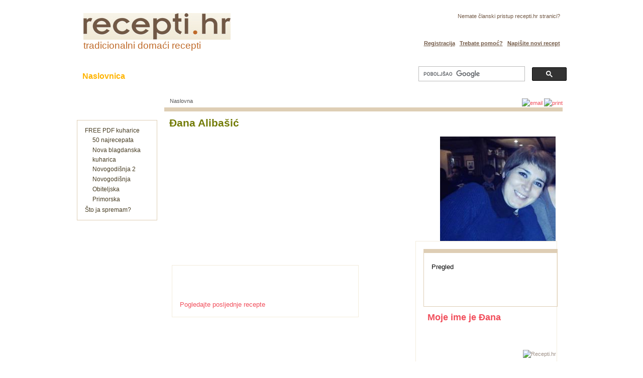

--- FILE ---
content_type: text/html; charset=utf-8
request_url: https://www.recepti.hr/clanovi/dana-alibasic
body_size: 16267
content:
<!DOCTYPE html PUBLIC "-//W3C//DTD XHTML 1.0 Transitional//EN" "//www.w3.org/TR/xhtml1/DTD/xhtml1-transitional.dtd">
<html xmlns="//www.w3.org/1999/xhtml" xml:lang="hr" lang="hr" dir="ltr" xmlns:fb="//www.facebook.com/2008/fbml">
<head>
<meta http-equiv="Content-Type" content="text/html; charset=utf-8" />
<title>Đana Alibašić - Recepti.hr</title>
<meta name="description" content="Što &quot;Đana Alibašić&quot; radi u kuhinji? Kakve recepte voli? Što voli kuhati? - pročitajte ovdje!">
<meta http-equiv="Content-Type" content="text/html; charset=utf-8" />
<meta name="description" content="Recepte piše Đana |Zenica|| recepti.hr" />
<meta name="description" content="Članovi zajednice na stranici recepti.hr" />
<meta name="abstract" content="Domaći recepti" />
<meta name="keywords" content="recepti,recept" />
<meta name="copyright" content="Recepti - Hyper dizan d.o.o." />
<link rel="canonical" href="https://www.recepti.hr/clanovi/dana-alibasic" />
<meta name="revisit-after" content="5 days" />
<meta name="robots" content="noindex, follow, noarchive, noodp" />
<meta name="verify-v1" content="ivkPbz4ZHOCIxi4WqRn7dTOvLgjr1UBu9hIE52/b/Dc=" />
<meta name="msvalidate.01" content="B9EF319B65F23FBF287F850483C53D4D" />
<link rel="Shortcut Icon" href="//www.recepti.hr/favicon.ico" />
<link type="text/css" rel="stylesheet" media="all" href="/sites/all/modules/content_profile/content_profile.css?V" />
<link type="text/css" rel="stylesheet" media="all" href="/upload/css/css_f3f284326f3e27b21550c7d576aa9084.css" />
<!--[if IE 7]>
<link type="text/css" rel="stylesheet" media="all" href="/themes/acquia_marina/ie7-fixes.css" />
<![endif]-->
<!--[if lte IE 6]>
<link type="text/css" rel="stylesheet" media="all" href="/themes/acquia_marina/ie6-fixes.css" />
<![endif]-->
<script type="text/javascript"><!--//--><![CDATA[//><!--
startList = function() {
if (document.all&&document.getElementById) {
cssdropdownRoot = document.getElementById("dropdown");
for (x=0; x<cssdropdownRoot.childNodes.length; x++) {
node = cssdropdownRoot.childNodes[x];
if (node.nodeName=="LI") {
node.onmouseover=function() {
this.className+=" over";
}
node.onmouseout=function() {
this.className=this.className.replace(" over", "");
}
}
}
}
}
if (window.attachEvent)
window.attachEvent("onload", startList)
else
window.onload=startList;
//--><!]]>
</script>
<script>
    if (navigator.userAgent.match(/(nokia|iphone|android|motorola|^mot\-|softbank|foma|docomo|kddi|up\.browser|up\.link|htc|dopod|blazer|netfront|helio|hosin|huawei|novarra|CoolPad|webos|techfaith|palmsource|blackberry|alcatel|amoi|ktouch|nexian|samsung|^sam\-|s[cg]h|^lge|ericsson|philips|sagem|wellcom|bunjalloo|maui|symbian|smartphone|midp|wap|phone|windows ce|iemobile|^spice|^bird|^zte\-|longcos|pantech|gionee|^sie\-|portalmmm|jig\s browser|hiptop|^ucweb|^benq|haier|^lct|opera\s*mobi|opera\*mini|320x320|240x320|176x220)/i)) {
      //$('head').append( '<meta name="viewport" content="width=device-width, initial-scale=1, maximum-scale=1.0">' );
      var metaTag=document.createElement('meta');
      metaTag.name = "viewport"
      metaTag.content = "width=device-width, initial-scale=1.0, maximum-scale=1.0, user-scalable=0"
      document.getElementsByTagName('head')[0].appendChild(metaTag);  
    } 
</script>
</head>
<body class="not-logged-in not-front layout-first-main tip-clanovi">
<script>
  window.fbAsyncInit = function() {
    FB.init({
      appId      : '139076203537',
      xfbml      : true,
      version    : 'v2.9'
    });
    FB.AppEvents.logPageView();
  };

  (function(d, s, id){
     var js, fjs = d.getElementsByTagName(s)[0];
     if (d.getElementById(id)) {return;}
     js = d.createElement(s); js.id = id;
     js.src = "//connect.facebook.net/en_US/sdk.js";
     fjs.parentNode.insertBefore(js, fjs);
   }(document, 'script', 'facebook-jssdk'));
</script>
<div id="page" class="clearfix">
<div id="header">
<div id="header-wrapper" class="clearfix">
<div class="header-border-left">
</div>
<div id="header-first">
<div id="logo">
<a href="/" title="Početna strana"><img src="/upload/acquia_marina_logo.jpg" alt="Početna strana" width="293" height="53" /></a>
<h2><a title="Recepti.hr naslovnica" href="//www.recepti.hr">tradicionalni domaći recepti</a></h2>
</div>

</div>
<div id="header-last">
<div class="header-last-wrapper">
<p class="header-text">
Nemate članski pristup recepti.hr stranici?</p>
<p class="header-button">
<a href="/user">Prijava</a></p>
<p class="header-login">
<a class="header-members-login" href="/user/register">Registracija</a> | <a class="header-members-login" href="/kontakt">Trebate pomoć?</a> | <a class="header-members-login" href="/novi-recept">Napišite novi recept</a>
</p>
</div>
</div><!-- /header-last -->
<div class="header-border-right">
</div>
<div id="header-bottom" class="clearfix">
<div id="primary-menu">
<a class="top-menu-home active-menu-top" href="/">Naslovnica</a>
<ul id="dropdown" class="dropdown">
<li><a class="top-menu" title="domaći recepti" href="/lista">Recepti</a>
<ul class="sub-menu">
<li><a href="/recepti/category/jela" title="recepti za jelo">Jela</a></li>
<li><a href="/recepti/category/slatko" title="recepti za slastice">Slatko</a></li>
<li><a href="/recepti/category/slano" title="recepti za slano">Slano</a></li>
<li><a href="/recepti/category/pica" title="recepti za pića">Pića</a></li>
<li><a href="/recepti/category/sastojci" title="sastojci">Sastojci</a></li>
<li><a href="/recepti/category/video" title="video recepti">Video</a></li>
<li><a href="/recepti/category/vasi-recepti" title="vaši recepti">Vaši recepti</a></li>
</ul>
<ul class="sub-menu sub-menu-1">
<li><a href="/lista" title="recepti za jelo">Pretraživanje po abecedi</a></li>
<li><a href="/provjereni" title="provjereni recepti">Samo provjereni recepti</a></li>
<li><a href="/najcitanije" title="popularni recepti">Popularni recepti</a></li>
</ul>
</li>
<li><a class="top-menu" href="/taxonomy/term/1868" title="Kolači">Kolači</a></li>
<li><a class="top-menu" href="/recepti/category/slano" title="Slano">Slane grickalice</a></li>
</li>
<li><a class="top-menu" href="#">Razonoda uz hranu</a>
<ul class="sub-menu">
<li><a href="/kolumne" title="Tu ima svačega!">Ideje za kuhanje</a></li>
<li><a href="/forum">Forum (Help)</a></li>
<li><a href="/clan">Članovi</a></li>
<li><a href="/recept-tjedna" title="recept tjedna">Recept tjedna</a></li>
<li><a href="/kuharica/pdf-kuharica-drugo-izdanje">Naše PDF kuharice</a></li>
<li><a href="//www.recepti.hr/recepti/trazi-se/traze-se-naj-fotke-jela-pica-teglice-pekmeza-itd">Natječaj za najbolju fotku</a></li>
<li><a href="//www.recepti.hr/recepti-domaci">Ideja za recepte</a></li>
</ul>
</li></ul>
</div>
<div class="block-wrapper odd">
	
        <div id="block-block-38" class="block block-block">
         <div class="block-icon pngfix"></div>
           <div class="content">
            <script type="text/javascript">
  (function() {
    var cx = 'partner-pub-0567004328804860:a29jly95zpw';
    var gcse = document.createElement('script');
    gcse.type = 'text/javascript';
    gcse.async = true;
    gcse.src = (document.location.protocol == 'https:' ? 'https:' : 'http:') +
        '//www.google.com/cse/cse.js?cx=' + cx;
    var s = document.getElementsByTagName('script')[0];
    s.parentNode.insertBefore(gcse, s);
  })();
</script>
<div class="gcse-search"></div>          </div>
        </div>
</div></div>
</div>
</div><!-- /header -->
<div id="main">


<div id="main-wrapper" class="clearfix">
<div id="main-wrapper_box">

<div id="sidebar-first">
<!-- start block.tpl.php -->
<div class="block-wrapper odd">
	
        <div id="block-menu-menu-korisnicki-kutak" class="block block-menu">
         <div class="block-icon pngfix"></div>
    
          <h2 class="title block-title pngfix">Korisnički kutak</h2>
                    <div class="content">
            <ul class="menu"><li class="expanded first"><a href="https://www.recepti.hr/kuharica/pdf-kuharica-drugo-izdanje" title="">FREE PDF kuharice</a><ul class="menu"><li class="leaf first"><a href="https://www.recepti.hr/50-najrecepata" title="">50 najrecepata</a></li>
<li class="leaf"><a href="/blagdanska-kuharica-2018" title="Nova blagdanska kuharica">Nova blagdanska kuharica</a></li>
<li class="leaf"><a href="/noogodisnja-kuharica-2" title="">Novogodišnja 2</a></li>
<li class="leaf"><a href="https://www.recepti.hr/bozicno-novogodisnji-kolaci" title="">Novogodišnja</a></li>
<li class="leaf"><a href="https://www.recepti.hr/obiteljska-kuharica" title="">Obiteljska</a></li>
<li class="leaf last"><a href="/primorski-recepti-kuharica" title="">Primorska</a></li>
</ul></li>
<li class="leaf last"><a href="/forme/recept-anonimno" title="">Što ja spremam?</a></li>
</ul>          </div>
        </div>
</div><div class="block-wrapper even">
<div id="block-user-1" class="block block-user">
</div>
</div>
<!-- BANNER -->
</div>
<!-- /sidebar-first -->
<div id="content-wrapper">
<div id="breadcrumb">
<div class="breadcrumb"><a href="/">Naslovna</a> » Đana</div></div>
<div style="float:right;">
<a href="/printmail/" rel="nofollow">
<img src="/themes/acquia_marina/icons/pismo.gif" alt="email" />
</a>
<a href="/print/" rel="nofollow">
<img src="/themes/acquia_marina/icons/printer.gif" alt="print"/>
</a>
</div>
<div id="content" class="">
<a name="main-content" id="main-content"></a>
<div id="content-inner">
<h1 class="title fn">Đana Alibašić</h1>
<div class="profile">
  
				<span class="picture"><a href="/clanovi/dana-alibasic" title="Prikaži korisnički profil." class="active"><img src="https://www.recepti.hr/upload/imagecache/230x230/pictures/1312893578.jpg" alt="Slika korisnika Đana Alibašić&#039;s" title="Prikaži korisnički profil."  class="imagecache imagecache-230x230" width="230" height="230" /></a></span><p id="content-profile-view">  <h3 class="content-profile-title" id="content-profile-title-profile">
  Osobni podaci  </h3>
<div class="content-profile-display" id="content-profile-display-profile">
      <ul class="tabs content-profile">
                        <li><a href="/profil/dana-0">Pregled</a></li>
                                </ul>
        <div id="node-12110" class="node odd full-node node-type-profile">
  
  <h5>Moje ime je Đana</h5>
 Ukratko o meni, što volim...<div class="field field-type-text field-field-spol">
    <div class="field-items">
            <div class="field-item odd">
                    žena        </div>
        </div>
</div>
<div class="field field-type-text field-field-pro">
    <div class="field-items">
            <div class="field-item odd">
                      <div class="field-label-inline-first">
              U kuhinji sam:&nbsp;</div>
                    amater        </div>
        </div>
</div>
<div class="field field-type-date field-field-brthdy">
    <div class="field-items">
            <div class="field-item odd">
                    <span class="date-display-single">Mon, 23/07/2012 - 20:42</span>        </div>
        </div>
</div>
<div class="field field-type-text field-field-pijem">
    <div class="field-items">
            <div class="field-item odd">
                      <div class="field-label-inline-first">
              Volim piti:&nbsp;</div>
                    <img src="/upload/dom_sok.png" alt="Domaće sokove" />        </div>
        </div>
</div>
<div class="field field-type-text field-field-mjesto">
    <div class="field-items">
            <div class="field-item odd">
                    Zenica        </div>
        </div>
</div>
<div class="field field-type-text field-field-prijateljstva">
    <div class="field-items">
            <div class="field-item odd">
                      <div class="field-label-inline-first">
              Prijateljstva:&nbsp;</div>
                    Želim privatnost        </div>
        </div>
</div>


  </div>
  </div><br /></p>  <h3>Povijest</h3>

<dl class="user-member">
  <dt>Član već</dt>
<dd>13 godina 37 tjedana</dd>
<dt class="blog">Blog</dt>
<dd class="blog"><a href="/blog/dana-alibasic" title="Pročitaj posljednje zapise bloga Đana Alibašić&#039;s .">Pogledajte posljednje recepte</a></dd>
</dl>
</div></div>
</div><!-- /content -->
</div><!-- /content-wrapper -->
</div>
<div id="footer" class="clearfix">
<div id="footer-wrapper">
<div id="footer-top">
<div class="footer-top-left">
</div>
<div class="footer-top-right">
<div class="block-wrapper odd">
	
        <div id="block-block-20" class="block block-block">
         <div class="block-icon pngfix"></div>
           <div class="content">
            <p><img src="/themes/acquia_marina/images/footer_logo.png" alt="Recepti.hr" width="165" height="30" />
</p>
<p> <a href="/impressum">Impressum</a> | <a href="/uvjeti-pravila-koristenja">Opći uvjeti korištenja</a>  | <a href="/politika-privatnosti">Politika privatnosti</a>
                    </p>
<p>ideja i razvoj - <a href="//www.hyper.hr">Hyper dizajn studio</a> d.o.o.
                    </p>
<p>dizajn <a href="//www.kreativa-studio.hr/">Kreativa studio</a>
                    </p>
          </div>
        </div>
</div></div>
</div>
<div id="footer-bottom">
</div>
</div>
</div><!-- /footer -->
</div><!-- /main -->
</div><!-- /main-wrapper -->
</div><!-- /page -->
<script type="text/javascript" src="/upload/js/js_46ffa3b800c0b848a37ff6705fc65626.jsmin.js"></script>
<script type="text/javascript">
<!--//--><![CDATA[//><!--
jQuery.extend(Drupal.settings, { "basePath": "/", "beautytips": { "btt": { "fill": "F14E5B", "padding": "15px", "strokeWidth": 1, "spikeLength": 15, "spikeGirth": 25, "cornerRadius": 5, "cssStyles": { "fontFamily": "arial", "fontSize": "12px", "color": "#FFFFFF", "fontWeight": "bold" }, "strokeStyle": 0, "width": "250px", "shadowBlur": 10, "shadowColor": "8f8f8f", "shadow": true, "cssSelect": "btt", "list": [ "fill", "padding", "strokeWidth", "spikeLength", "spikeGirth", "cornerRadius", "cssStyles", "strokeStyle", "width", "shadowBlur", "shadowColor", "shadow" ] }, ".beautytips": { "fill": "F14E5B", "padding": "15px", "strokeWidth": 1, "spikeLength": 15, "spikeGirth": 25, "cornerRadius": 5, "cssStyles": { "fontFamily": "arial", "fontSize": "12px", "color": "#FFFFFF", "fontWeight": "bold" }, "strokeStyle": 0, "width": "250px", "shadowBlur": 10, "shadowColor": "8f8f8f", "shadow": true, "cssSelect": ".beautytips", "list": [ "fill", "padding", "strokeWidth", "spikeLength", "spikeGirth", "cornerRadius", "cssStyles", "strokeStyle", "width", "shadowBlur", "shadowColor", "shadow" ] } }, "fivestar": { "titleUser": "Ocjena: ", "titleAverage": "Prosjek: ", "feedbackSavingVote": "Bilježimo vaš glas...", "feedbackVoteSaved": "Vaš glas je snimljen", "feedbackDeletingVote": "Deleting your vote...", "feedbackVoteDeleted": "Your vote has been deleted." }, "thickbox": { "close": "Close", "next": "Next \x3e", "prev": "\x3c Prev", "esc_key": "or Esc Key", "next_close": "Next / Close on last", "image_count": "Image !current of !total" }, "user_relationships_ui": { "loadingimage": "/sites/all/modules/user_relationships/user_relationships_ui/images/loadingAnimation.gif", "savingimage": "/sites/all/modules/user_relationships/user_relationships_ui/images/savingimage.gif", "position": { "position": "absolute", "left": "0", "top": "0" } }, "googleanalytics": { "trackOutbound": 1, "trackMailto": 1, "trackDownload": 1, "trackDownloadExtensions": "7z|aac|arc|arj|asf|asx|avi|bin|csv|doc|exe|flv|gif|gz|gzip|hqx|jar|jpe?g|js|mp(2|3|4|e?g)|mov(ie)?|msi|msp|pdf|phps|png|ppt|qtm?|ra(m|r)?|sea|sit|tar|tgz|torrent|txt|wav|wma|wmv|wpd|xls|xml|z|zip" } });
//--><!]]>
</script>
<script type="text/javascript">
<!--//--><![CDATA[//><!--
(function(i,s,o,g,r,a,m){i["GoogleAnalyticsObject"]=r;i[r]=i[r]||function(){(i[r].q=i[r].q||[]).push(arguments)},i[r].l=1*new Date();a=s.createElement(o),m=s.getElementsByTagName(o)[0];a.async=1;a.src=g;m.parentNode.insertBefore(a,m)})(window,document,"script","/upload/googleanalytics/analytics.js?V","ga");ga("create", "UA-3541130-1", "auto");ga("require", "linkid", "linkid.js");ga('require', 'GTM-K57SFXN');ga("send", "pageview");
//--><!]]>
</script>


<div id="restofcontent">
</div>
<div id="user_relationships_popup_form" class="user_relationships_ui_popup_form"></div>
</body>
</html>
